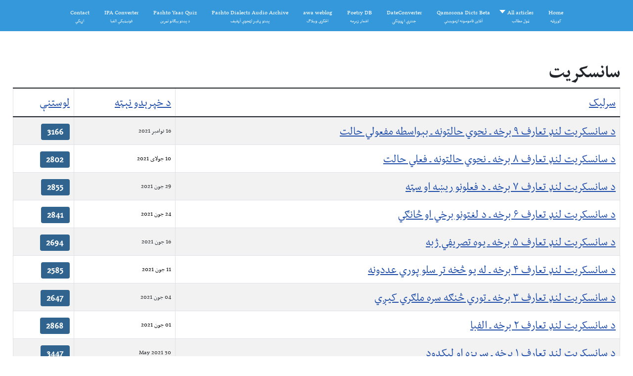

--- FILE ---
content_type: text/html; charset=utf-8
request_url: https://qamosona.com/j/index.php/%D9%82%D8%A7%D9%85%D9%88%D8%B3%D9%88%D9%86%D9%87-%D9%85%D8%B7%D8%A7%D9%84%D8%A8/46-%D9%86%D9%88%D8%B1%D9%8A-%DA%98%D8%A8%D9%8A/42-%D9%85%D9%8A%DA%89%D9%8A%D8%A7
body_size: 4865
content:
<!DOCTYPE html>
<html lang="en-gb" dir="rtl">

<head>
    <meta charset="utf-8">
	<meta name="rights" content="All rights reserved by Qamosona.com">
	<meta name="viewport" content="width=device-width, initial-scale=1">
	<meta name="robots" content="max-snippet:-1, max-image-preview:large, max-video-preview:-1">
	<meta name="description" content="Pashto Online Free Dictionaries - This is a unique website in providing linguistic articles and online dictionarie for Pashto langauge.">
	<meta name="generator" content="Joomla! - Open Source Content Management">
	<title>سانسکريت</title>
	<link href="/j/index.php/قاموسونه-مطالب/46-نوري-ژبي/42-ميډيا?format=feed&amp;type=rss" rel="alternate" type="application/rss+xml" title="سانسکريت">
	<link href="/j/index.php/قاموسونه-مطالب/46-نوري-ژبي/42-ميډيا?format=feed&amp;type=atom" rel="alternate" type="application/atom+xml" title="سانسکريت">
	<link href="/j/media/system/images/joomla-favicon.svg" rel="icon" type="image/svg+xml">
	<link href="/j/media/templates/site/cassiopeia/images/favicon.ico" rel="alternate icon" type="image/vnd.microsoft.icon">
	<link href="/j/media/system/images/joomla-favicon-pinned.svg" rel="mask-icon" color="#000">

    <link href="/j/media/system/css/joomla-fontawesome.min.css?21e104" rel="lazy-stylesheet"><noscript><link href="/j/media/system/css/joomla-fontawesome.min.css?21e104" rel="stylesheet"></noscript>
	<link href="/j/media/templates/site/cassiopeia/css/global/font-local_nasim.css?21e104" rel="lazy-stylesheet"><noscript><link href="/j/media/templates/site/cassiopeia/css/global/font-local_nasim.css?21e104" rel="stylesheet"></noscript>
	<link href="/j/media/templates/site/cassiopeia/css/template-rtl.min.css?21e104" rel="stylesheet">
	<link href="/j/media/templates/site/cassiopeia/css/global/colors_standard.min.css?21e104" rel="stylesheet">
	<link href="/j/media/templates/site/cassiopeia/css/vendor/joomla-custom-elements/joomla-alert.min.css?0.4.1" rel="stylesheet">
	<link href="/j/media/templates/site/cassiopeia/css/user.css?21e104" rel="stylesheet">
	<link href="/j/plugins/content/pdf_embed/assets/css/style.css" rel="stylesheet">
	<link href="/j/modules/mod_maximenuck/themes/custom/css/maximenuck_maximenuck212.css" rel="stylesheet">
	<style>:root {
		--hue: 214;
		--template-bg-light: #f0f4fb;
		--template-text-dark: #495057;
		--template-text-light: #ffffff;
		--template-link-color: var(--link-color);
		--template-special-color: #001B4C;
		
	}</style>

    <script src="/j/media/vendor/jquery/js/jquery.min.js?3.7.1"></script>
	<script src="/j/media/vendor/jquery/js/jquery-noconflict.min.js?3.7.1"></script>
	<script type="application/json" class="joomla-script-options new">{"bootstrap.tooltip":{".hasTooltip":{"animation":true,"container":"body","html":true,"trigger":"hover focus","boundary":"clippingParents","sanitize":true}},"joomla.jtext":{"ERROR":"Error","MESSAGE":"Message","NOTICE":"Notice","WARNING":"Warning","JCLOSE":"Close","JOK":"OK","JOPEN":"Open"},"system.paths":{"root":"\/j","rootFull":"https:\/\/qamosona.com\/j\/","base":"\/j","baseFull":"https:\/\/qamosona.com\/j\/"},"csrf.token":"607bffb3ffba6611385516ea8ca3600c"}</script>
	<script src="/j/media/system/js/core.min.js?a3d8f8"></script>
	<script src="/j/media/templates/site/cassiopeia/js/template.min.js?21e104" type="module"></script>
	<script src="/j/media/com_content/js/articles-list.min.js?f53819" type="module"></script>
	<script src="/j/media/vendor/bootstrap/js/popover.min.js?5.3.8" type="module"></script>
	<script src="/j/media/system/js/messages.min.js?9a4811" type="module"></script>
	<script src="/j/modules/mod_maximenuck/assets/maximenuck.min.js?ver=10.1.11"></script>
	<script>jQuery(document).ready(function(){new Maximenuck('#maximenuck212', {fxtransition : 'linear',dureeIn : 0,dureeOut : 500,menuID : 'maximenuck212',testoverflow : '0',orientation : 'horizontal',behavior : 'mouseover',opentype : 'open',fxdirection : 'inverse',directionoffset1 : '30',directionoffset2 : '30',showactivesubitems : '0',ismobile : 0,menuposition : '0',effecttype : 'dropdown',topfixedeffect : '1',topfixedoffset : '',topfixedoffsetboth : '0',clickclose : '0',closeclickoutside : '0',clicktoggler : '0',fxduration : 500});});</script>
	<!-- Start: Google Structured Data -->
<script type="application/ld+json" data-type="gsd">
{
    "@context": "https://schema.org",
    "@type": "BreadcrumbList",
    "itemListElement": [
        {
            "@type": "ListItem",
            "position": 1,
            "name": "Qamosona Dicts||آنلاين قاموسونه",
            "item": "https://qamosona.com/j/index.php"
        },
        {
            "@type": "ListItem",
            "position": 2,
            "name": "قاموسونه مطالب",
            "item": "https://qamosona.com/j/index.php/قاموسونه-مطالب"
        },
        {
            "@type": "ListItem",
            "position": 3,
            "name": "نوري ژبي",
            "item": "https://qamosona.com/j/index.php/قاموسونه-مطالب/46-نوري-ژبي"
        },
        {
            "@type": "ListItem",
            "position": 4,
            "name": "سانسکريت",
            "item": "https://qamosona.com/j/index.php/%D9%82%D8%A7%D9%85%D9%88%D8%B3%D9%88%D9%86%D9%87-%D9%85%D8%B7%D8%A7%D9%84%D8%A8/46-%D9%86%D9%88%D8%B1%D9%8A-%DA%98%D8%A8%D9%8A/42-%D9%85%D9%8A%DA%89%D9%8A%D8%A7"
        }
    ]
}
</script>
<!-- End: Google Structured Data -->

</head>

<body class="site com_content wrapper-static view-category layout-blog no-task itemid-212 rtl">
    <header class="header container-header full-width">

        
        
        
            </header>

    <div class="site-grid">
                    <div class="container-banner full-width">
                <div class="moduletable ">
        <!-- debut Maximenu CK -->
	<div class="maximenuckh rtl" id="maximenuck212" style="z-index:10;">
			<label for="maximenuck212-maximenumobiletogglerck" class="maximenumobiletogglericonck" style="display:none;">&#x2261;</label><a href="#" class="maximenuck-toggler-anchor" aria-label="Open menu" >Open menu</a><input id="maximenuck212-maximenumobiletogglerck" class="maximenumobiletogglerck" type="checkbox" style="display:none;"/>            <ul class=" maximenuck" style="position:relative;" >
				<li data-level="1" class="maximenuck item286 first level1  fullwidth" style="z-index : 12000;position:static;" ><a  data-hover="Home" class="maximenuck " href="/j/index.php/home-کورپاڼه" data-align="top"><span class="titreck"  data-hover="Home"><span class="titreck-text"><span class="titreck-title">Home</span><span class="descck">کورپاڼه</span></span></span></a>
		</li><li data-level="1" class="maximenuck item287 parent level1  fullwidth" style="z-index : 11999;position:static;" ><a aria-haspopup="true"  data-hover="All articles" class="maximenuck " href="/j/index.php/all-articles-ټول-مطالب" data-align="top"><span class="titreck"  data-hover="All articles"><span class="titreck-text"><span class="titreck-title">All articles</span><span class="descck">ټول مطالب</span></span></span></a>
	<div class="floatck" style="position:absolute;left:0;right:0;"><div class="maxidrop-main" style="width:auto;"><div class="maximenuck2 first " >
	<ul class="maximenuck2"><li data-level="2" class="maximenuck nodropdown item291 first level2  fullwidth" style="z-index : 11998;position:static;" ><a  data-hover="Legal Statement" class="maximenuck " href="/j/index.php/all-articles-ټول-مطالب/legal-statement-قانوني-يادښتونه" data-align="top"><span class="titreck"  data-hover="Legal Statement"><span class="titreck-text"><span class="titreck-title">Legal Statement</span><span class="descck">قانوني يادښتونه</span></span></span></a>
		</li><li data-level="2" class="maximenuck nodropdown item306 last level2  fullwidth" style="z-index : 11997;position:static;" ><a  data-hover="Tags" class="maximenuck " href="/j/index.php/all-articles-ټول-مطالب/tags-ټېګونه" data-align="top"><span class="titreck"  data-hover="Tags"><span class="titreck-text"><span class="titreck-title">Tags</span><span class="descck">ټېګونه</span></span></span></a>
	</li>
	</ul>
	</div></div></div>
	</li><li data-level="1" class="maximenuck item595 level1  fullwidth" style="z-index : 11996;position:static;" ><a  data-hover="Qamosona Dicts Beta" class="maximenuck " href="/j/index.php" data-align="top"><span class="titreck"  data-hover="Qamosona Dicts Beta"><span class="titreck-text"><span class="titreck-title">Qamosona Dicts Beta</span><span class="descck">آنلاين قاموسونه ازمويښتي</span></span></span></a>
		</li><li data-level="1" class="maximenuck item288 level1  fullwidth" style="z-index : 11995;position:static;" ><a  data-hover="DateConverter" class="maximenuck " href="/j/index.php/dateconverter-جنتري-اړوونکی" data-align="top"><span class="titreck"  data-hover="DateConverter"><span class="titreck-text"><span class="titreck-title">DateConverter</span><span class="descck">جنتري اړوونکی</span></span></span></a>
		</li><li data-level="1" class="maximenuck item289 level1  fullwidth" style="z-index : 11994;position:static;" ><a  data-hover="Poetry DB" class="maximenuck " href="/j/index.php/poetry-db-اشعار-زېرمه" data-align="top"><span class="titreck"  data-hover="Poetry DB"><span class="titreck-text"><span class="titreck-title">Poetry DB</span><span class="descck">اشعار زېرمه</span></span></span></a>
		</li><li data-level="1" class="maximenuck item290 level1  fullwidth" style="z-index : 11993;position:static;" ><a  data-hover="awa weblog" class="maximenuck " href="/j/index.php/awa-weblog-اڅکزی-وېبلاګ" data-align="top"><span class="titreck"  data-hover="awa weblog"><span class="titreck-text"><span class="titreck-title">awa weblog</span><span class="descck">اڅکزی وېبلاګ</span></span></span></a>
		</li><li data-level="1" class="maximenuck item431 level1  fullwidth" style="z-index : 11992;position:static;" ><a  data-hover="Pashto Dialects Audio Archive" class="maximenuck " href="/j/index.php/pashto-dialects-audio-archive-پښتو-ږغيز-لهجوي-آرشيف" data-align="top"><span class="titreck"  data-hover="Pashto Dialects Audio Archive"><span class="titreck-text"><span class="titreck-title">Pashto Dialects Audio Archive</span><span class="descck">پښتو ږغيز لهجوي آرشيف</span></span></span></a>
		</li><li data-level="1" class="maximenuck item513 level1  fullwidth" style="z-index : 11991;position:static;" ><a  data-hover="Pashto Yaas Quiz" class="maximenuck " href="/j/index.php/pashto-yaas-quiz-د-پښتو-يېګانو-تمرين" data-align="top"><span class="titreck"  data-hover="Pashto Yaas Quiz"><span class="titreck-text"><span class="titreck-title">Pashto Yaas Quiz</span><span class="descck">د پښتو يېګانو تمرين</span></span></span></a>
		</li><li data-level="1" class="maximenuck item292 level1  fullwidth" style="z-index : 11990;position:static;" ><a  data-hover="IPA Converter" class="maximenuck " href="/j/index.php/ipa-converter-فونېټيکي-الفبا" data-align="top"><span class="titreck"  data-hover="IPA Converter"><span class="titreck-text"><span class="titreck-title">IPA Converter</span><span class="descck">فونېټيکي الفبا</span></span></span></a>
		</li><li data-level="1" class="maximenuck item293 last level1  fullwidth" style="z-index : 11989;position:static;" ><a  data-hover="Contact" class="maximenuck " href="/j/index.php/contact-اړيکي" data-align="top"><span class="titreck"  data-hover="Contact"><span class="titreck-text"><span class="titreck-title">Contact</span><span class="descck">اړيکي</span></span></span></a></li>			</ul>
	</div>
	<!-- fin maximenuCK -->
</div>

            </div>
        
        
        
        
        <div class="grid-child container-component">
            
            
            <div id="system-message-container" aria-live="polite"></div>

            <main>
                <div class="com-content-category category-list">

<div class="content-category">
    
            <h1>
            سانسکريت        </h1>
        
                
        
<form action="https://qamosona.com/j/index.php/%D9%82%D8%A7%D9%85%D9%88%D8%B3%D9%88%D9%86%D9%87-%D9%85%D8%B7%D8%A7%D9%84%D8%A8/46-%D9%86%D9%88%D8%B1%D9%8A-%DA%98%D8%A8%D9%8A/42-%D9%85%D9%8A%DA%89%D9%8A%D8%A7" method="post" name="adminForm" id="adminForm" class="com-content-category__articles">
    
    
            <table class="com-content-category__table category table table-striped table-bordered table-hover">
            <caption class="visually-hidden">
                Articles            </caption>
            <thead>
                <tr>
                    <th scope="col" id="categorylist_header_title">
                        <a href="#" onclick="Joomla.tableOrdering('a.title','asc','', document.getElementById('adminForm'));return false;" class="hasTooltip" title="پر دغه کالم/ستنه د ترتېب کولو لپاره ورباندي کليک وکړئ" data-bs-placement="top">سرليک</a>                    </th>
                                            <th scope="col" id="categorylist_header_date">
                                                            <a href="#" onclick="Joomla.tableOrdering('a.publish_up','asc','');return false;" class="hasTooltip" title="پر دغه کالم/ستنه د ترتېب کولو لپاره ورباندي کليک وکړئ" data-bs-placement="top">د خپرېدو نېټه</a>                                                    </th>
                                                                                    <th scope="col" id="categorylist_header_hits">
                            <a href="#" onclick="Joomla.tableOrdering('a.hits','asc','');return false;" class="hasTooltip" title="پر دغه کالم/ستنه د ترتېب کولو لپاره ورباندي کليک وکړئ" data-bs-placement="top">لوستنې</a>                        </th>
                                                                                                </tr>
            </thead>
            <tbody>
                                                <tr class="cat-list-row0" >
                                <th class="list-title" scope="row">
                                            <a href="/j/index.php/قاموسونه-مطالب/46-نوري-ژبي/42-ميډيا/317-د-سانسکريت-لنډ-تعارف-۹-برخه-ـ-نحوي-حالتونه-ـ-بېواسطه-مفعولي-حالت">
                            د سانسکريت لنډ تعارف ۹ برخه ـ نحوي حالتونه ـ بېواسطه مفعولي حالت                        </a>
                                                                                                                        </th>
                                    <td class="list-date small">
                        16 نوامبر 2021                    </td>
                                                                    <td class="list-hits">
                        <span class="badge bg-info">
                                                            3166                                                    </span>
                    </td>
                                                                                </tr>
                                                <tr class="cat-list-row1" >
                                <th class="list-title" scope="row">
                                            <a href="/j/index.php/قاموسونه-مطالب/46-نوري-ژبي/42-ميډيا/307-د-سانسکريت-لنډ-تعارف-ـ-۸-برخه">
                            د سانسکريت لنډ تعارف ۸ برخه ـ نحوي حالتونه ـ فعلي حالت                        </a>
                                                                                                                        </th>
                                    <td class="list-date small">
                        10 جولای 2021                    </td>
                                                                    <td class="list-hits">
                        <span class="badge bg-info">
                                                            2802                                                    </span>
                    </td>
                                                                                </tr>
                                                <tr class="cat-list-row0" >
                                <th class="list-title" scope="row">
                                            <a href="/j/index.php/قاموسونه-مطالب/46-نوري-ژبي/42-ميډيا/304-د-سانسکريت-لنډ-تعارف-ـ-۷-برخه">
                            د سانسکريت لنډ تعارف ۷ برخه ـ د فعلونو ريښه او سټه                        </a>
                                                                                                                        </th>
                                    <td class="list-date small">
                        29 جون 2021                    </td>
                                                                    <td class="list-hits">
                        <span class="badge bg-info">
                                                            2855                                                    </span>
                    </td>
                                                                                </tr>
                                                <tr class="cat-list-row1" >
                                <th class="list-title" scope="row">
                                            <a href="/j/index.php/قاموسونه-مطالب/46-نوري-ژبي/42-ميډيا/302-د-سانسکريت-لنډ-تعارف-ـ-شپږمه-برخه">
                            د سانسکريت لنډ تعارف ۶ برخه ـ د لغتونو برخي او څانګي                        </a>
                                                                                                                        </th>
                                    <td class="list-date small">
                        24 جون 2021                    </td>
                                                                    <td class="list-hits">
                        <span class="badge bg-info">
                                                            2841                                                    </span>
                    </td>
                                                                                </tr>
                                                <tr class="cat-list-row0" >
                                <th class="list-title" scope="row">
                                            <a href="/j/index.php/قاموسونه-مطالب/46-نوري-ژبي/42-ميډيا/301-د-سانسکريت-لنډ-تعارف-ـ-پنځمه-برخه">
                            د سانسکريت لنډ تعارف ۵ برخه ـ يوه تصريفي ژبه                        </a>
                                                                                                                        </th>
                                    <td class="list-date small">
                        16 جون 2021                    </td>
                                                                    <td class="list-hits">
                        <span class="badge bg-info">
                                                            2694                                                    </span>
                    </td>
                                                                                </tr>
                                                <tr class="cat-list-row1" >
                                <th class="list-title" scope="row">
                                            <a href="/j/index.php/قاموسونه-مطالب/46-نوري-ژبي/42-ميډيا/297-د-سانسکريت-لنډ-تعارف-ـ-څلورمه-برخه">
                            د سانسکريت لنډ تعارف ۴ برخه ـ له يو څخه تر سلو پوري عددونه                        </a>
                                                                                                                        </th>
                                    <td class="list-date small">
                        11 جون 2021                    </td>
                                                                    <td class="list-hits">
                        <span class="badge bg-info">
                                                            2585                                                    </span>
                    </td>
                                                                                </tr>
                                                <tr class="cat-list-row0" >
                                <th class="list-title" scope="row">
                                            <a href="/j/index.php/قاموسونه-مطالب/46-نوري-ژبي/42-ميډيا/295-د-سانسکريت-لنډ-تعارف-ـ-دريمه-برخه">
                            د سانسکريت لنډ تعارف ۳ برخه ـ توري څنګه سره ملګري کيږي                        </a>
                                                                                                                        </th>
                                    <td class="list-date small">
                        04 جون 2021                    </td>
                                                                    <td class="list-hits">
                        <span class="badge bg-info">
                                                            2647                                                    </span>
                    </td>
                                                                                </tr>
                                                <tr class="cat-list-row1" >
                                <th class="list-title" scope="row">
                                            <a href="/j/index.php/قاموسونه-مطالب/46-نوري-ژبي/42-ميډيا/293-د-سانسکريت-لنډ-تعارف-ـ-دويمه-برخه">
                            د سانسکريت لنډ تعارف ۲ برخه ـ الفبا                        </a>
                                                                                                                        </th>
                                    <td class="list-date small">
                        01 جون 2021                    </td>
                                                                    <td class="list-hits">
                        <span class="badge bg-info">
                                                            2868                                                    </span>
                    </td>
                                                                                </tr>
                                                <tr class="cat-list-row0" >
                                <th class="list-title" scope="row">
                                            <a href="/j/index.php/قاموسونه-مطالب/46-نوري-ژبي/42-ميډيا/291-د-سانسکريت-لنډ-تعارف-ـ-لومړۍ-برخه">
                            د سانسکريت لنډ تعارف ۱ برخه ـ سريزه او ليکدود                        </a>
                                                                                                                        </th>
                                    <td class="list-date small">
                        30 May 2021                    </td>
                                                                    <td class="list-hits">
                        <span class="badge bg-info">
                                                            3447                                                    </span>
                    </td>
                                                                                </tr>
                        </tbody>
        </table>
    
        
                        <div>
        <input type="hidden" name="filter_order" value="">
        <input type="hidden" name="filter_order_Dir" value="">
        <input type="hidden" name="limitstart" value="">
        <input type="hidden" name="task" value="">
    </div>
</form>

    </div>

</div><div><a title="Faboba : Cr&eacute;ation de composantJoomla" style="font-size: 8px;; visibility: visible;display:inline;" href="http://www.faboba.com" target="_blank">FaLang translation system by Faboba</a></div>
            </main>
            
        </div>

        
                    <div class="grid-child container-bottom-a">
                <div class="moduletable ">
        
<div class="mod-custom custom banner-overlay" id="mod-custom152">
    <div class="overlay">
        <hr>
<p dir="ltr" style="text-align: center;"><span style="color: #000000; font-size: 12pt;">© 2001 - 2024 All rights reserved by Qamosona.com's owner <span style="color: #ff0000;"><a style="color: #ff0000;" href="http://www.AhmadWali.Achakzai.com" target="_blank" rel="noopener noreferrer">Ahmad Wali Achakzai</a> </span>and orig. CR owners</span><br><span style="color: #000000; font-size: 12pt;">د چاپ ټول حقونه د قاموسونه ټکی کام له څښتن<span style="color: #ff0000;"> <a style="color: #ff0000;" href="http://www.AhmadWali.Achakzai.com" target="_blank" rel="noopener noreferrer">احمدولي اڅکزي</a></span> او له اصلي حقوق لرونکو سره خوندي دي</span></p>    </div>
</div>
</div>

            </div>
        
            </div>

    
            <a href="#top" id="back-top" class="back-to-top-link" aria-label="Back to Top">
            <span class="icon-arrow-up icon-fw" aria-hidden="true"></span>
        </a>
    
    
</body>

</html>


--- FILE ---
content_type: text/css
request_url: https://qamosona.com/j/media/templates/site/cassiopeia/css/global/font-local_nasim.css?21e104
body_size: 166
content:
/* Generated by Font Squirrel (http://www.fontsquirrel.com) on December 2, 2010 */

@font-face {
	font-family: 'NassimArabic-Bold';
	src: url('NassimArabic-Bold.eot');
	src: local('☺'), url('NassimArabic-Bold.woff') format('woff'), url('NassimArabic-Bold.ttf') format('truetype'), url('nassimarabic-bold-webfont.svg#webfontZT65HuE2') format('svg');
	font-weight: normal;
	font-style: normal;
}

@font-face {
	font-family: 'NassimArabic-Regular';
	src: url('NassimArabic-Regular.eot');
	src: local('☺'), url('NassimArabic-Regular.woff') format('woff'), url('NassimArabic-Regular.ttf') format('truetype'), url('nassimarabic-regular-webfont.svg#webfont7cpXy1nB') format('svg');
	font-weight: normal;
	font-style: normal; 
}



--- FILE ---
content_type: text/css
request_url: https://qamosona.com/j/modules/mod_maximenuck/themes/custom/css/maximenuck_maximenuck212.css
body_size: 3935
content:
div#maximenuck212 .titreck-text {
	flex: 1;
}

div#maximenuck212 .maximenuck.rolloveritem  img {
	display: none !important;
}

.ckclr {clear:both;visibility : hidden;}



/*---------------------------------------------
---	 	menu container						---
----------------------------------------------*/

/* menu */
div#maximenuck212 {
	font-size:14px;
	line-height:21px;
	/*text-align:right;*/
	zoom:1;
}

/* container style */
div#maximenuck212 ul.maximenuck {
	clear:both;
    position : relative;
    z-index:999;
    overflow: visible !important;
    display: block !important;
    float: none !important;
    visibility: visible !important;
	opacity: 1 !important;
    list-style:none;
	/*padding: 0;*/
    margin:0 auto;
    zoom:1;
	filter: none;
	background: #3598db;
}

div#maximenuck212 ul.maximenuck:after {
    content: " ";
    display: block;
    height: 0;
    clear: both;
    visibility: hidden;
    font-size: 0;
}

/*---------------------------------------------
---	 	Root items - level 1				---
----------------------------------------------*/

div#maximenuck212 ul.maximenuck li.maximenuck.level1 {
	display: inline-block;
    float: none;
    position:static;
    /*padding : 0;
    margin : 0;*/
    list-style : none;
    text-align:center;
    cursor: pointer;
	filter: none;
}

/** IE 7 only **/
*+html div#maximenuck212 ul.maximenuck li.maximenuck.level1 {
	display: inline !important;
}

/* vertical menu */
div#maximenuck212.maximenuckv ul.maximenuck li.maximenuck.level1 {
	display: block !important;
	/*margin: 0;
	padding: 0;*/
	text-align: right;
}

div#maximenuck212 ul.maximenuck li.maximenuck.level1:hover,
div#maximenuck212 ul.maximenuck li.maximenuck.level1.active {
	background: #f0f0f0;
}

div#maximenuck212 ul.maximenuck li.maximenuck.level1 > a,
div#maximenuck212 ul.maximenuck li.maximenuck.level1 > span.separator {
	display:block;
    float : none !important;
	float : right;
    position:relative;
	text-decoration:none;
    outline : none;
    /*border : none;*/
    white-space: nowrap;
	filter: none;
	color: #fff;
	padding: 15px 15px;
}

/* parent item on mouseover (if subemnus exists) */
div#maximenuck212 ul.maximenuck li.maximenuck.level1.parent:hover,
div#maximenuck212 ul.maximenuck li.maximenuck.level1.parent:hover {

}

/* item color on mouseover */
div#maximenuck212 ul.maximenuck li.maximenuck.level1:hover > a span.titreck,
div#maximenuck212 ul.maximenuck li.maximenuck.level1.active > a span.titreck,
div#maximenuck212 ul.maximenuck li.maximenuck.level1:hover > span.separator,
div#maximenuck212 ul.maximenuck li.maximenuck.level1.active > span.separator {
	color: #333;
}

div#maximenuck212.maximenuckh ul.maximenuck li.level1.parent > a,
div#maximenuck212.maximenuckh ul.maximenuck li.level1.parent > span.separator {
	padding-left: 20px;
}

/* arrow image for parent item */
div#maximenuck212 ul.maximenuck li.level1.parent > a:after,
div#maximenuck212 ul.maximenuck li.level1.parent > span.separator:after {
	content: "";
	display: block;
	position: absolute;
	width: 0; 
	height: 0; 
	border-style: solid;
	border-width: 7px 6px 0 6px;
	border-color: #fff transparent transparent transparent;
	top: 20px;
	left: 4px;
}

div#maximenuck212 ul.maximenuck li.level1.parent:hover > a:after,
div#maximenuck212 ul.maximenuck li.level1.parent:hover > span.separator:after {
	border-color: #333 transparent transparent transparent;
}

/* vertical menu */
div#maximenuck212.maximenuckv ul.maximenuck li.level1.parent > a:after,
div#maximenuck212.maximenuckv ul.maximenuck li.level1.parent > span.separator:after {
	display: inline-block;
	content: "";
	width: 0;
	height: 0;
	border-style: solid;
	border-width: 6px 7px 6px 0;
	border-color: transparent #fff transparent transparent;
	margin: 3px 0 3px 10px;
	position: absolute;
	left: 3px;
	top: calc(50% - 8px);
}

div#maximenuck212 ul.maximenuck li.level1.parent:hover > a:after,
div#maximenuck212 ul.maximenuck li.level1.parent:hover > span.separator:after {
	border-color: transparent #333 transparent transparent;
}

/* arrow image for submenu parent item */
div#maximenuck212 ul.maximenuck li.level1.parent li.parent > a:after,
div#maximenuck212 ul.maximenuck li.level1.parent li.parent > span.separator:after,
div#maximenuck212 ul.maximenuck li.maximenuck ul.maximenuck2 li.parent > a:after,
div#maximenuck212 ul.maximenuck li.maximenuck ul.maximenuck2 li.parent > a:after {
	display: inline-block;
	content: "";
	width: 0;
	height: 0;
	border-style: solid;
	border-width: 6px 7px 6px 0;
	border-color: transparent #016da0 transparent transparent;
	margin: 0 3px;
	position: absolute;
	left: 3px;
	top: 13px;
}

/* styles for right position */
div#maximenuck212 ul.maximenuck li.maximenuck.level1.align_right,
div#maximenuck212 ul.maximenuck li.maximenuck.level1.menu_right,
div#maximenuck212 ul.maximenuck li.align_right,
div#maximenuck212 ul.maximenuck li.menu_right {
	float:left !important;
	margin-left:0px !important;
}

div#maximenuck212 ul.maximenuck li.align_right:not(.fullwidth) div.floatck,
div#maximenuck212 ul.maximenuck li:not(.fullwidth) div.floatck.fixRight {
	left:auto;
	right:0px;
	top:auto;
}


/* arrow image for submenu parent item to open left */
div#maximenuck212 ul.maximenuck li.level1.parent div.floatck.fixRight li.parent > a:after,
div#maximenuck212 ul.maximenuck li.level1.parent div.floatck.fixRight li.parent > span.separator:after,
div#maximenuck212 ul.maximenuck li.level1.parent.menu_right li.parent > a:after,
div#maximenuck212 ul.maximenuck li.level1.parent.menu_right li.parent > span.separator:after {
	border-color: transparent #333 transparent transparent;
}

/* margin for right elements that rolls to the left */
div#maximenuck212 ul.maximenuck li.maximenuck div.floatck div.floatck.fixRight,
div#maximenuck212 ul.maximenuck li.level1.parent.menu_right div.floatck div.floatck  {
	margin-right : 180px;
}

div#maximenuck212 ul.maximenuck li div.floatck.fixRight{

}


/*---------------------------------------------
---	 	Sublevel items - level 2 to n		---
----------------------------------------------*/

div#maximenuck212 ul.maximenuck li div.floatck ul.maximenuck2,
div#maximenuck212 ul.maximenuck2 {
    z-index:11000;
    clear:left;
	text-align : right;
    background : transparent;
    margin : 0 !important;
    padding : 0 !important;
    border : none !important;
    box-shadow: none !important;
    width : 100%; /* important for Chrome and Safari compatibility */
    position: static !important;
    overflow: visible !important;
    display: block !important;
    float: none !important;
    visibility: visible !important;
}

div#maximenuck212 ul.maximenuck li ul.maximenuck2 li.maximenuck,
div#maximenuck212 ul.maximenuck2 li.maximenuck {
	text-align : right;
    z-index : 11001;
    /*padding:0;*/
	position:static;
	float:none !important;
    list-style : none;
	display: block;
}

div#maximenuck212 ul.maximenuck li ul.maximenuck2 li.maximenuck:hover,
div#maximenuck212 ul.maximenuck2 li.maximenuck:hover {
}

/* all links styles */
div#maximenuck212 ul.maximenuck li.maximenuck a,
div#maximenuck212 ul.maximenuck li.maximenuck span.separator,
div#maximenuck212 ul.maximenuck2 a,
div#maximenuck212 ul.maximenuck2 li.maximenuck span.separator {
	display: block;
    float : none !important;
    float : right;
    position:relative;
	text-decoration:none;
    outline : none;
    white-space: normal;
	filter: none;
	color: #3598db;
}

/* submenu link */
div#maximenuck212 ul.maximenuck li.maximenuck ul.maximenuck2 li > a,
div#maximenuck212 ul.maximenuck2 li > a,
div#maximenuck212 ul.maximenuck2 li > span.separator {
	color: #016da0;
	padding: 10px 5px;
}

/* heading type */
div#maximenuck212 ul.maximenuck li.maximenuck ul.maximenuck2 li > .nav-header {
	font-size: 18px;
	font-weight: 100;
	border-bottom: 1px solid #666;
	color: #666;
	margin: 10px 10px 10px 5px;
	padding: 7px 0;
}

div#maximenuck212 ul.maximenuck li.maximenuck ul.maximenuck2 a,
div#maximenuck212 ul.maximenuck2 a {
	display: block;
}

div#maximenuck212 ul.maximenuck li.maximenuck ul.maximenuck2 li:hover > a,
div#maximenuck212 ul.maximenuck li.maximenuck ul.maximenuck2 li:hover > h2 a,
div#maximenuck212 ul.maximenuck li.maximenuck ul.maximenuck2 li:hover > h3 a,
div#maximenuck212 ul.maximenuck li.maximenuck ul.maximenuck2 li.active > a,
div#maximenuck212 ul.maximenuck li.maximenuck ul.maximenuck2 li:hover > span.separator,
div#maximenuck212 ul.maximenuck2 li:hover > a,
div#maximenuck212 ul.maximenuck2 li:hover > h2 a,
div#maximenuck212 ul.maximenuck2 li:hover > h3 a,
div#maximenuck212 ul.maximenuck2 li.active > a,
div#maximenuck212 ul.maximenuck li:hover > span.separator {
	color: #000;
}

/* link image style */
div#maximenuck212 li.maximenuck > a img {
    margin : 3px;
    border : none;
}

/* img style without link (in separator) */
div#maximenuck212 li.maximenuck img {
    border : none;
}

/* item title */
div#maximenuck212 span.titreck {
	text-decoration : none;
	/*min-height : 17px;*/
	float : none !important;
	float : right;
	margin: 0;
}

/* item description */
div#maximenuck212 span.descck {
	display : block;
	text-transform : none;
	font-size : 10px;
	text-decoration : none;
	min-height : 12px;
	line-height : 12px;
	float : none !important;
	float : right;
}

/*--------------------------------------------
---		Submenus						------
---------------------------------------------*/

/* submenus container */
div#maximenuck212 div.floatck {
	position : absolute;
	display: none;
	padding : 0;
    margin : 0;
	/*width : 180px;*/ /* default width */
	text-align:right;
	width: auto;
	z-index:9999;
	cursor: auto;
	background: #f0f0f0;
	padding: 15px 20px;
	border: 1px solid #e5e5e5;
}

/* remove border top on first submenu */
div#maximenuck212 li.maximenuck.level1 > div.floatck {
	border-top: none;
}

div#maximenuck212 div.maxidrop-main {
	width : 180px; /* default width */
	display: flex;
	flex-wrap: wrap;
}

/* vertical menu */
div#maximenuck212.maximenuckv div.floatck {
	margin : -39px 90% 0 0;
}

div#maximenuck212 .maxipushdownck div.floatck {
	margin: 0;
}

/* child blocks position (from level2 to n) */
div#maximenuck212 ul.maximenuck li.maximenuck div.floatck div.floatck {
    margin : -40px 180px 0 0; /* default sub submenu position */
}

/**
** Show/hide sub menu if javascript is off - horizontal style
**/
div#maximenuck212 ul.maximenuck li:hover:not(.maximenuckanimation) div.floatck div.floatck, div#maximenuck212 ul.maximenuck li:hover:not(.maximenuckanimation) div.floatck:hover div.floatck div.floatck, div#maximenuck212 ul.maximenuck li:hover:not(.maximenuckanimation) div.floatck:hover div.floatck:hover div.floatck div.floatck {
display: none;
}

div#maximenuck212 ul.maximenuck li.maximenuck:hover > div.floatck, div#maximenuck212 ul.maximenuck li.maximenuck:hover > div.floatck li.maximenuck:hover > div.floatck, div#maximenuck212 ul.maximenuck li.maximenuck:hover>  div.floatck li.maximenuck:hover > div.floatck li.maximenuck:hover > div.floatck, div#maximenuck212 ul.maximenuck li.maximenuck:hover > div.floatck li.maximenuck:hover > div.floatck li.maximenuck:hover > div.floatck li.maximenuck:hover > div.floatck {
display: block;
}

div#maximenuck212 div.maximenuck_mod ul {
display: block;
}

/*---------------------------------------------
---	 	Columns management					---
----------------------------------------------*/

/*div#maximenuck212.rtl .maximenuck2 {
    float: right !important;
}*/


div#maximenuck212 ul.maximenuck li div.floatck div.maximenuck2,
div#maximenuck212 .maxipushdownck div.floatck div.maximenuck2 {
	/*width : 180px;*/ /* default width */
	margin: 0;
	padding: 0;
	flex: 0 1 auto;
	width: 100%;
}

/* allow auto fill if no column created, default behavior */
/*
div#maximenuck212 ul.maximenuck li div.floatck div.maximenuck2:not([style]) {
    flex: 1 1 auto;
}
*/

/* h2 title */
div#maximenuck212 ul.maximenuck li.maximenuck ul.maximenuck2 h2 a,
div#maximenuck212 ul.maximenuck li.maximenuck ul.maximenuck2 h2 span.separator,
div#maximenuck212 ul.maximenuck2 h2 a,
div#maximenuck212 ul.maximenuck2 h2 span.separator {
	font-size:21px;
	font-weight:400;
	letter-spacing:-1px;
	margin:7px 0 14px 0;
	padding-bottom:14px;
	line-height:21px;
	text-align:left;
}

/* h3 title */
div#maximenuck212 ul.maximenuck li.maximenuck ul.maximenuck2 h3 a,
div#maximenuck212 ul.maximenuck li.maximenuck ul.maximenuck2 h3 span.separator,
div#maximenuck212 ul.maximenuck2 h3 a,
div#maximenuck212 ul.maximenuck2 h3 span.separator {
	font-size:14px;
	margin:7px 0 14px 0;
	padding-bottom:7px;
	line-height:21px;
	text-align:left;
}

/* paragraph */
div#maximenuck212 ul.maximenuck li ul.maximenuck2 li p,
div#maximenuck212 ul.maximenuck2 li p {
	line-height:18px;
	margin:0 0 10px 0;
	font-size:12px;
	text-align:left;
}




/* image shadow with specific class */
div#maximenuck212 .imgshadow { /* Better style on light background */
	background:#FFFFFF !important;
	padding:4px;
	border:1px solid #777777;
	margin-top:5px;
	-moz-box-shadow:0px 0px 5px #666666;
	-webkit-box-shadow:0px 0px 5px #666666;
	box-shadow:0px 0px 5px #666666;
}

/* blackbox style */
div#maximenuck212 ul.maximenuck li ul.maximenuck2 li.blackbox,
div#maximenuck212 ul.maximenuck2 li.blackbox {
	background-color:#333333 !important;
	color: #eeeeee;
	text-shadow: 1px 1px 1px #000;
	padding:4px 6px 4px 6px !important;
	margin: 0px 4px 4px 4px !important;
	-moz-border-radius: 5px;
    -webkit-border-radius: 5px;
    border-radius: 5px;
	-webkit-box-shadow:inset 0 0 3px #000000;
	-moz-box-shadow:inset 0 0 3px #000000;
	box-shadow:inset 0 0 3px #000000;
}

div#maximenuck212 ul.maximenuck li ul.maximenuck2 li.blackbox:hover,
div#maximenuck212 ul.maximenuck2 li.blackbox:hover {
	background-color:#333333 !important;
}

div#maximenuck212 ul.maximenuck li ul.maximenuck2 li.blackbox a,
div#maximenuck212 ul.maximenuck2 li.blackbox a {
	color: #fff;
	text-shadow: 1px 1px 1px #000;
	display: inline !important;
}

div#maximenuck212 ul.maximenuck li ul.maximenuck2 li.blackbox:hover > a,
div#maximenuck212 ul.maximenuck2 li.blackbox:hover > a{
	text-decoration: underline;
}

/* greybox style */
div#maximenuck212 ul.maximenuck li ul.maximenuck2 li.greybox,
div#maximenuck212 ul.maximenuck2 li.greybox {
	background:#f0f0f0 !important;
	border:1px solid #bbbbbb;
	padding: 4px 6px 4px 6px !important;
	margin: 0px 4px 4px 4px !important;
	-moz-border-radius: 5px;
    -webkit-border-radius: 5px;
    -khtml-border-radius: 5px;
    border-radius: 5px;
}

div#maximenuck212 ul.maximenuck li ul.maximenuck2 li.greybox:hover,
div#maximenuck212 ul.maximenuck2 li.greybox:hover {
	background:#ffffff !important;
	border:1px solid #aaaaaa;
}

/* create new row with flexbox */
div#maximenuck212 .ck-column-break {
	flex-basis: 100%;
	height: 0;
}

/*---------------------------------------------
---	 	Module in submenus					---
----------------------------------------------*/

/* module title */
div#maximenuck212 ul.maximenuck div.maximenuck_mod > div > h3,
div#maximenuck212 ul.maximenuck2 div.maximenuck_mod > div > h3 {
    width : 100%;
    font-weight : bold;
	font-size: 16px;
}

div#maximenuck212 div.maximenuck_mod {
    /*width : 100%;*/
    padding : 0;
    white-space : normal;
}

div#maximenuck212 div.maximenuck_mod div.moduletable {
    border : none;
    background : none;
}

div#maximenuck212 div.maximenuck_mod  fieldset{
    width : 100%;
    padding : 0;
    margin : 0 auto;
    overflow : hidden;
    background : transparent;
    border : none;
}

div#maximenuck212 ul.maximenuck2 div.maximenuck_mod a {
    border : none;
    margin : 0;
    padding : 0;
    display : inline;
    background : transparent;
    font-weight : normal;
}

div#maximenuck212 ul.maximenuck2 div.maximenuck_mod a:hover {

}

div#maximenuck212 ul.maximenuck2 div.maximenuck_mod ul {
    margin : 0;
    padding : 0;
    width : 100%;
    background : none;
    border : none;
    text-align : left;
}

div#maximenuck212 ul.maximenuck2 div.maximenuck_mod li {
    margin : 0 0 0 15px;
    padding : 0;
    background : none;
    border : none;
    text-align : left;
    font-size : 11px;
    float : none;
    display : block;
    line-height : 20px;
    white-space : normal;
}

/* login module */
div#maximenuck212 ul.maximenuck2 div.maximenuck_mod #form-login ul {
    left : 0;
    margin : 0;
    padding : 0;
    width : 100%;
}

div#maximenuck212 ul.maximenuck2 div.maximenuck_mod #form-login ul li {
    margin : 2px 0;
    padding : 0 5px;
    height : 20px;
    background : transparent;
}

/*---------------------------------------------
---	 	Mobile menu bar						---
----------------------------------------------*/

div#maximenuck212 .maximenumobiletogglericonck {
    font-family: verdana;
    background: #f0f0f0;
	padding: 5px 10px;
	padding-top: 5px;
	height: 30px;
	position: relative;
	color: #333;
}

div#maximenuck212 .maximenumobiletogglericonck:after {
    display: block;
	content: "";
	height: calc(100% - 10px);
	border: 1px solid #e2e2e2;
	position: absolute;
	right: 45px;
	top: 5px;
	box-sizing: border-box;
}


/*---------------------------------------------
---	 	Fancy styles (floating cursor)		---
----------------------------------------------*/

div#maximenuck212 .maxiFancybackground {
	position: absolute;
    top : 0;
    list-style : none;
    padding: 0;
    margin: 0;
    border: none;
	z-index: -1;
	border-top: 1px solid #fff;
}

div#maximenuck212 .maxiFancybackground .maxiFancycenter {
    /*border-top: 1px solid #fff;*/
}



/*---------------------------------------------
---	 	Button to close on click			---
----------------------------------------------*/

div#maximenuck212 span.maxiclose {
    color: #fff;
}

/*---------------------------------------------
---	 Stop the dropdown                  ---
----------------------------------------------*/

div#maximenuck212 ul.maximenuck li.maximenuck.nodropdown div.floatck,
div#maximenuck212 ul.maximenuck li.maximenuck div.floatck li.maximenuck.nodropdown div.floatck,
div#maximenuck212 .maxipushdownck div.floatck div.floatck {
	position: static !important;
	background:  none;
	border: none;
	left: auto;
	margin: 3px;
	moz-box-shadow: none;
	-webkit-box-shadow: none;
	box-shadow: none;
	display: block !important;
}

div#maximenuck212 ul.maximenuck li.level1.parent ul.maximenuck2 li.maximenuck.nodropdown li.maximenuck,
div#maximenuck212 .maxipushdownck ul.maximenuck2 li.maximenuck.nodropdown li.maximenuck {
	background: none;
	text-indent: 5px;
}

div#maximenuck212 ul.maximenuck li.maximenuck.level1.parent ul.maximenuck2 li.maximenuck.parent.nodropdown > a,
div#maximenuck212 ul.maximenuck li.maximenuck.level1.parent ul.maximenuck2 li.maximenuck.parent.nodropdown > span.separator,
div#maximenuck212 .maxipushdownck ul.maximenuck2 li.maximenuck.parent.nodropdown > a,
div#maximenuck212 .maxipushdownck ul.maximenuck2 li.maximenuck.parent.nodropdown > span.separator {
	background:  none;
}

/* remove the arrow image for parent item */
div#maximenuck212 ul.maximenuck li.maximenuck.level1.parent ul.maximenuck2 li.parent.nodropdown > *:after,
div#maximenuck212 .maxipushdownck ul.maximenuck2 li.parent > *:after {
	display: none;
}

div#maximenuck212 li.maximenuck.nodropdown > div.floatck > div.maxidrop-main {
	width: auto;
}

/*---------------------------------------------
---	 Full width				                ---
----------------------------------------------*/

div#maximenuck212.maximenuckh li.fullwidth > div.floatck {
	margin: 0;
	padding: 0;
	width: auto !important;
	left: 0;
	right: 0;
}

div#maximenuck212.maximenuckv li.fullwidth > div.floatck {
	margin: 0;
	padding: 0;
	top: 0;
	bottom: 0;
	left: auto;
	right: 100% !important;
}

div#maximenuck212.maximenuckh li.fullwidth > div.floatck > div.maxidrop-main {
	width: auto !important;
}

div#maximenuck212.maximenuckv li.fullwidth > div.floatck > .maxidrop-main {
	height: 100%;
	overflow-y: auto;
}

/*---------------------------------------------
---	 Tabs					                ---
----------------------------------------------*/

div#maximenuck212 ul.maximenuck li.maximenucktab > div.floatck div.floatck {
	top: 0;
	bottom: 0;
	right: 180px;
	width: calc(100% - 180px);
	margin: 0;
	overflow: auto;
}@media screen and (max-width: 640px) {#maximenuck212 .maximenumobiletogglericonck {display: block !important;font-size: 33px !important;text-align: right !important;padding-top: 10px !important;}#maximenuck212 .maximenumobiletogglerck + ul.maximenuck {display: none !important;}#maximenuck212 .maximenumobiletogglerck:checked + ul.maximenuck {display: block !important;}div#maximenuck212 .maximenuck-toggler-anchor {display: block;}}
@media screen and (max-width: 640px) {div#maximenuck212 ul.maximenuck li.maximenuck.nomobileck, div#maximenuck212 .maxipushdownck ul.maximenuck2 li.maximenuck.nomobileck { display: none !important; }
	div#maximenuck212.maximenuckh {
        height: auto !important;
    }
	
	div#maximenuck212.maximenuckh li.maxiFancybackground {
		display: none !important;
	}

    div#maximenuck212.maximenuckh ul:not(.noresponsive) {
        height: auto !important;
        padding-left: 0 !important;
        /*padding-right: 0 !important;*/
    }

    div#maximenuck212.maximenuckh ul:not(.noresponsive) li {
        float :none !important;
        width: 100% !important;
		box-sizing: border-box;
        /*padding-right: 0 !important;*/
		padding-left: 0 !important;
		padding-right: 0 !important;
        margin-right: 0 !important;
    }

    div#maximenuck212.maximenuckh ul:not(.noresponsive) li > div.floatck {
        width: 100% !important;
		box-sizing: border-box;
		right: 0 !important;
		left: 0 !important;
		margin-left: 0 !important;
		position: relative !important;
		/*display: none;
		height: auto !important;*/
    }
	
	div#maximenuck212.maximenuckh ul:not(.noresponsive) li:hover > div.floatck {
		position: relative !important;
		margin-left: 0 !important;
    }

    div#maximenuck212.maximenuckh ul:not(.noresponsive) div.floatck div.maximenuck2 {
        width: 100% !important;
    }

    div#maximenuck212.maximenuckh ul:not(.noresponsive) div.floatck div.floatck {
        width: 100% !important;
        margin: 20px 0 0 0 !important;
    }
	
	div#maximenuck212.maximenuckh ul:not(.noresponsive) div.floatck div.maxidrop-main {
        width: 100% !important;
    }

    div#maximenuck212.maximenuckh ul:not(.noresponsive) li.maximenucklogo img {
        display: block !important;
        margin-left: auto !important;
        margin-right: auto !important;
        float: none !important;
    }
	
	
	/* for vertical menu  */
	div#maximenuck212.maximenuckv {
        height: auto !important;
    }
	
	div#maximenuck212.maximenuckh li.maxiFancybackground {
		display: none !important;
	}

    div#maximenuck212.maximenuckv ul:not(.noresponsive) {
        height: auto !important;
        padding-left: 0 !important;
        /*padding-right: 0 !important;*/
    }

    div#maximenuck212.maximenuckv ul:not(.noresponsive) li {
        float :none !important;
        width: 100% !important;
        /*padding-right: 0 !important;*/
		padding-left: 0 !important;
        margin-right: 0 !important;
    }

    div#maximenuck212.maximenuckv ul:not(.noresponsive) li > div.floatck {
        width: 100% !important;
		right: 0 !important;
		margin-left: 0 !important;
		margin-top: 0 !important;
		position: relative !important;
		left: 0 !important;
		/*display: none;
		height: auto !important;*/
    }
	
	div#maximenuck212.maximenuckv ul:not(.noresponsive) li:hover > div.floatck {
		position: relative !important;
		margin-left: 0 !important;
    }

    div#maximenuck212.maximenuckv ul:not(.noresponsive) div.floatck div.maximenuck2 {
        width: 100% !important;
    }

    div#maximenuck212.maximenuckv ul:not(.noresponsive) div.floatck div.floatck {
        width: 100% !important;
        margin: 20px 0 0 0 !important;
    }
	
	div#maximenuck212.maximenuckv ul:not(.noresponsive) div.floatck div.maxidrop-main {
        width: 100% !important;
    }

    div#maximenuck212.maximenuckv ul:not(.noresponsive) li.maximenucklogo img {
        display: block !important;
        margin-left: auto !important;
        margin-right: auto !important;
        float: none !important;
    }
}
	
@media screen and (min-width: 641px) {
	div#maximenuck212 ul.maximenuck li.maximenuck.nodesktopck, div#maximenuck212 .maxipushdownck ul.maximenuck2 li.maximenuck.nodesktopck { display: none !important; }
}/*---------------------------------------------
---	 WCAG				                ---
----------------------------------------------*/
#maximenuck212.maximenuck-wcag-active .maximenuck-toggler-anchor ~ ul {
    display: block !important;
}

#maximenuck212 .maximenuck-toggler-anchor {
	height: 0;
	opacity: 0;
	overflow: hidden;
	display: none;
}div#maximenuck212 > ul.maximenuck {
	display: flex !important;
	align-items : center; /* center, start, end, normal, */
	justify-content: center; /* center, left, right, space-between, space-around */
}

div#maximenuck212 > ul.maximenuck > .maximenucklogo {
	order :1;
}

div#maximenuck212 ul.maximenuck li.maximenuck.level1:nth-of-type(n+7) {
	order: 2;
}
/* for images position */
div#maximenuck212 ul.maximenuck li.maximenuck.level1 > a,
div#maximenuck212 ul.maximenuck li.maximenuck.level1 > span.separator {
	display: flex;
	align-items: center;
}

div#maximenuck212 ul.maximenuck li.maximenuck.level1 li.maximenuck > a,
div#maximenuck212 ul.maximenuck li.maximenuck.level1 li.maximenuck > span.separator {
	display: flex;
}

div#maximenuck212 ul.maximenuck li.maximenuck.level1 > a[data-align="bottom"],
div#maximenuck212 ul.maximenuck li.maximenuck.level1 > span.separator[data-align="bottom"],
div#maximenuck212 ul.maximenuck li.maximenuck.level1 li.maximenuck > a[data-align="bottom"],
div#maximenuck212 ul.maximenuck li.maximenuck.level1 li.maximenuck > span.separator[data-align="bottom"],
	div#maximenuck212 ul.maximenuck li.maximenuck.level1 > a[data-align="top"],
div#maximenuck212 ul.maximenuck li.maximenuck.level1 > span.separator[data-align="top"],
div#maximenuck212 ul.maximenuck li.maximenuck.level1 li.maximenuck > a[data-align="top"],
div#maximenuck212 ul.maximenuck li.maximenuck.level1 li.maximenuck > span.separator[data-align="top"]{
	flex-direction: column;
	align-items: inherit;
}

div#maximenuck212 ul.maximenuck li.maximenuck.level1 > a[data-align=*"bottom"] img,
div#maximenuck212 ul.maximenuck li.maximenuck.level1 > span.separator[data-align=*"bottom"] img,
div#maximenuck212 ul.maximenuck li.maximenuck.level1 li.maximenuck > a[data-align=*"bottom"] img,
div#maximenuck212 ul.maximenuck li.maximenuck.level1 li.maximenuck > span.separator[data-align=*"bottom"] img {
	align-self: end;
}

div#maximenuck212 ul.maximenuck li.maximenuck.level1 > a[data-align=*"top"] img,
div#maximenuck212 ul.maximenuck li.maximenuck.level1 > span.separator[data-align=*"top"] img,
div#maximenuck212 ul.maximenuck li.maximenuck.level1 li.maximenuck > a[data-align=*"top"] img,
div#maximenuck212 ul.maximenuck li.maximenuck.level1 li.maximenuck > span.separator[data-align=*"top"] img {
	align-self: start;
}


